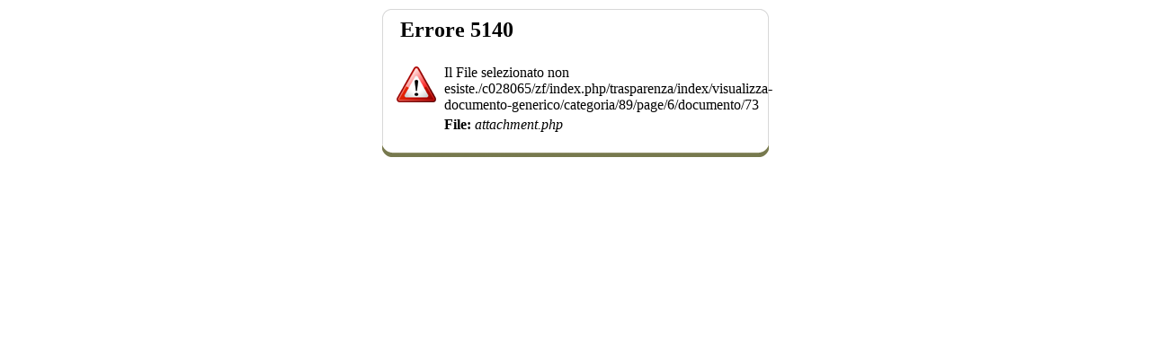

--- FILE ---
content_type: text/html; charset=ISO-8859-1
request_url: https://servizionline.comune.piovedisacco.pd.it/c028065/zf/index.php/trasparenza/index/visualizza-documento-generico/categoria/89/page/6/documento/73
body_size: 1028
content:
<style> .adwrap {margin:30px auto 10px;padding:10px 0;width:468px;border:1px solid #ccc;border-width:1px 0;}.adwrap object {width:468px;height:60px;}.errore {width:430px;padding:0 0 14px 0;margin:10px auto;background:url("/immagini/tablerr.gif") bottom left no-repeat;}.errore h6 {font-size:150%;margin:0;padding:10px 10px 20px 20px;background:url("/immagini/tablerr.gif") top left no-repeat;}.errore p, .errore a.more{margin:0;padding:0 10px 10px;border:1px solid #d8d8d8;border-width:0 1px;background:#fff;}</style><div class="errore"><h6>Errore 5140</h6><p>
				<table>
					<tr>
						<td rowspan="4" valign="top">
							<img src="/immagini/messagebox_warning.png" align="left">
						</td>
					</tr>
					<tr>
					<td>Il File selezionato non esiste./c028065/zf/index.php/trasparenza/index/visualizza-documento-generico/categoria/89/page/6/documento/73</td>
						
					</tr>
					<tr>
						<td>
							<b>File:</b>
							<i>attachment.php</i>
						</td>
					</tr>
					
				</table>
				</p></div>